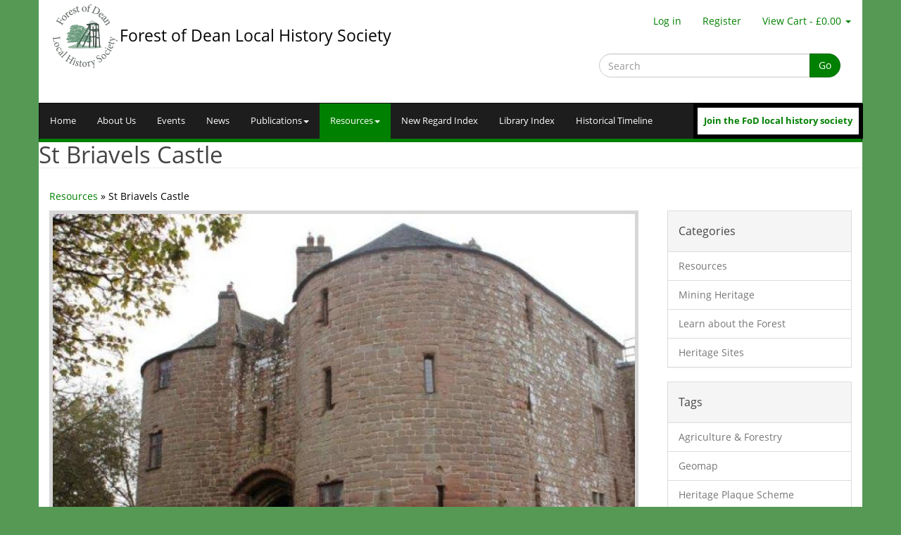

--- FILE ---
content_type: text/html; charset=utf-8
request_url: https://forestofdeanhistory.org.uk/learn-about-the-forest/st-briavels-castle/
body_size: 5714
content:
<!DOCTYPE html>
	<!--[if lt IE 7]>      <html class="no-js lang="en-GB" lt-ie9 lt-ie8 lt-ie7"> <![endif]-->
	<!--[if IE 7]>         <html class="no-js lang="en-GB" lt-ie9 lt-ie8"> <![endif]-->
	<!--[if IE 8]>         <html class="no-js lang="en-GB" lt-ie9"> <![endif]-->
	<!--[if gt IE 8]><!--> <html class="no-js" lang="en-GB"> <!--<![endif]-->
	<head>
		<meta http-equiv="X-UA-Compatible" content="IE=edge">
		<meta name="viewport" content="width=device-width, initial-scale=1.0, maximum-scale=1.0">

		<base href="https://forestofdeanhistory.org.uk/"><!--[if lte IE 6]></base><![endif]-->
		
		<title>St Briavels Castle &raquo; Forest of Dean Local History Society</title>
		
		<meta name="generator" content="SilverStripe - http://silverstripe.org" />
<meta http-equiv="Content-type" content="text/html; charset=utf-8" />

		
		<!-- Place favicon.ico and apple-touch-icon.png in the root of your domain and delete these references -->
		<link rel="shortcut icon" href="themes/fhs-bootstrap/icons/favicon.ico">
		<meta property="og:title" content="St Briavels Castle" />
		
		
			<meta property="og:site_name" content="Forest of Dean Local History Society"/>
		
		
		
			<meta property="og:description" content="St Briavels Castle stands in the village of St Briavels on the edge of a ridge about 200 yards above the River Wye. It does not seem to have been built to repulse attacks from the Welsh on the other side of the Wye, but to assert the authority of the English Crown over the local people. Tradition had it that the castle was built by Milo FitzWalter, Sheriff of Gloucester, at the beginning of the 12th century. Little is left of the original structure, and there has been much re-building over the years. At the beginning of the 13th century there was a domestic extension which included the royal apartments where King John stayed when he visited the Forest to go hunting. Henry III and Edward II also stayed at the castle. A mediaeval dungeon, a fine 13th century keep gateway and a 13th century domestic range and fireplace have survived. The castle was the headquarters of the Constable of St Briavels and the Warden of the Forest. Milo was its first Constable. The hundred leet (court) and a court for civil actions were held there. There were also a forge, where cross-bow bolts were made, and an arsenal for locally manufactured weapons. The courts and gaol ceased to function in 1842. The Crown took the castle in hand in the middle of the 19th century. The moat was drained. The courtroom was used for some years as the parish school and other parts were let as dwellings. Later, until 1939, it was let as a private dwelling, and after housing an evacuated school during the war it was let in 1948 to the Youth Hostels Association." />
		
		
		
			<meta property="og:url" content="https://forestofdeanhistory.org.uk/learn-about-the-forest/st-briavels-castle/" />
		
		
		
			<meta property="og:image" content="https://forestofdeanhistory.org.uk/assets/Locations/_resampled/ScaleWidthWyI1NTAiXQ/SMDB-Image-020.jpg" />
		

		<link rel="icon" sizes="16x16" href="themes/fhs-bootstrap/icons/icon-16.png" />
		<link rel="icon" sizes="32x32" href="themes/fhs-bootstrap/icons/icon-32.png" />
		<link rel="icon" sizes="48x48" href="themes/fhs-bootstrap/icons/icon-48.png" />
		<link rel="icon" sizes="64x64" href="themes/fhs-bootstrap/icons/icon-64.png" />
		<link rel="icon" sizes="128x128" href="themes/fhs-bootstrap/icons/icon-128.png" />
		<link rel="icon" sizes="196x196" href="themes/fhs-bootstrap/icons/icon-196.png" />

		<link rel="apple-touch-icon" href="themes/fhs-bootstrap/icons/icon-60.png" />
		<link rel="apple-touch-icon" sizes="76x76" href="themes/fhs-bootstrap/icons/icon-76.png">
		<link rel="apple-touch-icon" sizes="120x120" href="themes/fhs-bootstrap/icons/icon-120.png">
		<link rel="apple-touch-icon" sizes="152x152" href="themes/fhs-bootstrap/icons/icon-152.png">
		
		<style id="antiClickjack">body{display:none !important;}</style>		

		<script>
			themedir = 'themes/fhs-bootstrap';

			try {
				if (self.location.hostname === top.location.hostname) {
					var antiClickjack = document.getElementById("antiClickjack");
					antiClickjack.parentNode.removeChild(antiClickjack);
				} else {
					top.location = self.location;
				}
			} catch(e) {
				if (e.name == "SecurityError") {
					top.location = self.location;
				}
			}
		</script>
		
		

		<script>
			var _paq = window._paq = window._paq || [];
			_paq.push(["disableCookies"]);
			_paq.push(['trackPageView']);
			_paq.push(['enableLinkTracking']);
			(function() {
				var u="https://analytics.dean-forest-tech.uk/";
				_paq.push(['setTrackerUrl', u+'matomo.php']);
				_paq.push(['setSiteId', '4']);
				var d=document, g=d.createElement('script'), s=d.getElementsByTagName('script')[0];
				g.async=true; g.src=u+'matomo.js'; s.parentNode.insertBefore(g,s);
			})();
		</script>
	<link rel="stylesheet" type="text/css" href="/blog/css/blog.css?m=1546181160" />
<link rel="stylesheet" type="text/css" href="/themes/fhs-bootstrap/_combined/stylesheet.css?m=1757596925" />
</head>
	<body id="LocationPage">
		<div class="wrapper">
			<header class="header">
  <div class="container">
    <div class="row">
      <div class="col-sm-6">
        <p class="h1">
          <a href="https://forestofdeanhistory.org.uk/">
            
              <img class="img-responsive pull-left" src="/assets/logos/_resampled/ScaleHeightWyIxMDAiXQ/FODLHS-Logo-circle.png" alt="Forest of Dean Local History Society">
                          
            Forest of Dean Local History Society
          </a>
        </p>
      </div>
      <div class="col-sm-6">
        <nav class="navbar navbar-small navbar-collapse collapse">
          <ul class="nav navbar-nav">
            
          </ul>
              <ul class="nav navbar-nav navbar-right users-accountnav">
        
        
            <li class="signin">
                <a href="https://forestofdeanhistory.org.uk/Security/login?BackURL=/learn-about-the-forest/st-briavels-castle/">
                    Log in
                </a>
            </li>
            <li class="register">
                <a href="https://forestofdeanhistory.org.uk/users/register">
                    Register
                </a>
            </li>
        
        <li class="dropdown hidden-xs">
            
                <a id="cart-button" href="checkout/cart" data-toggle="dropdown" data-target="#" role="button" aria-haspopup="true" aria-expanded="false">
    View Cart - £0.00
    <span class="caret"></span>
</a>
<div id="cart-summary" class="cart-summary dropdown-menu" aria-labelledby="cart-button">
    
        <p>
            <strong>
                Your cart is currently empty
            </strong>
        </p>
    
    <p class="cart-btn"><a class="btn btn-primary btn-block" href="checkout/cart">
        View Cart
    </a></p>	
</div>
            
        </li>
    </ul>

        </nav>
        <nav class="navbar navbar-search navbar-collapse collapse">
          <form id="Form_SearchForm" action="results" method="get" enctype="application/x-www-form-urlencoded" class="search-form">
	
	<p id="Form_SearchForm_error" class="message " style="display: none"></p>
	
	<fieldset>
		<div class="input-group">
			
				<input type="text" name="Search" class="text form-control pull-right nolabel" id="Form_SearchForm_Search" placeholder="Search" />
			
			<span class="input-group-btn">
				
					<button type="submit" name="action_results" value="Go" class="action btn btn-primary" id="Form_SearchForm_action_results">
						Go
					</button>
				
			</span>
		</div>
	</fieldset>
</form>

        </nav>
      </div>
    </div>
    <div class="row">
      <div class="navbar navbar-default">
        <div class="container">
          <div class="row">
            <div class="navbar-header">
              <button type="button" class="navbar-toggle" data-toggle="collapse" data-target=".navbar-small">
                <span class="sr-only">Toggle account menu</span>
                <i class="fa fa-user"></i>
              </button>
              <button type="button" class="navbar-toggle" data-toggle="collapse" data-target=".navbar-search">
                <span class="sr-only">Toggle search</span>
                <i class="fa fa-search"></i>
              </button>
              <button type="button" class="navbar-toggle" data-toggle="collapse" data-target=".navbar-main">
                <span class="sr-only">Toggle navigation</span>
                <i class="fa fa-bars"></i>
              </button>
              <div class="dropdown">
                <button type="button" class="navbar-toggle" data-toggle="dropdown" data-target="#cart-summary-mobile" aria-haspopup="true" aria-expanded="false">
                  <span class="sr-only">Toggle cart</span>
                  <i class="fa fa-shopping-cart"></i>
                  <span class="caret"></span>
                </button>
                
                  <div id="cart-summary-mobile" class="cart-summary dropdown-menu" aria-labelledby="cart-button">
                    
                          <p>
                              <strong>
                                  Your cart is currently empty
                              </strong>
                          </p>
                      
                      <p class="cart-btn"><a class="btn btn-primary btn-block" href="checkout/cart">
                          View Cart
                      </a></p>	
                  </div>
                
              </div>
            </div>
            <nav class="nav navbar-nav navbar-collapse collapse navbar-main">
              <ul class="nav navbar-nav">
    
        	
            <li class="link"><a href="/" title="Welcome to the Forest of Dean Local History Society website"> Home</a></li>
        
    
        	
            <li class="link"><a href="/contact-us/" title="About Us"> About Us</a></li>
        
    
        	
            <li class="link"><a href="/events/" title="Events"> Events</a></li>
        
    
        	
            <li class="link"><a href="https://www.facebook.com/Forest-of-Dean-Local-History-Society-105167464864070/" title="News"> News</a></li>
        
    
        
            <li class="link dropdown">
                <a href="/publications-for-sale/" title="Publications" data-toggle="dropdown">
                    Publications<span class="caret"></span>
                </a>
                <!-- Second Level / Start -->
                <ul id="dropdown-11" class="dropdown-menu">
                    
                        <li><a href="/publications-for-sale/new-regard/" title="New Regard" class="link">New Regard</a></li>
                    
                        <li><a href="/publications-for-sale/books/" title="Books" class="link">Books</a></li>
                    
                        <li><a href="/publications-for-sale/reprints/" title="Reprints" class="link">Reprints</a></li>
                    
                        <li><a href="/publications-for-sale/walk-leaflets/" title="Leaflets" class="link">Leaflets</a></li>
                    
                        <li><a href="/learn-about-the-forest/newsletter-archive-2/" title="Newsletter Archive" class="link">Newsletter Archive</a></li>
                    
                    <li role="separator" class="divider"></li>                    
                    <li>
                        <a href="/publications-for-sale/" title="Publications">View All</a>                            
                    </li>
                </ul>
                <!-- Second Level / End -->
            </li>
        
    
        
            <li class="section dropdown active">
                <a href="/learn-about-the-forest/" title="Resources" data-toggle="dropdown">
                    Resources<span class="caret"></span>
                </a>
                <!-- Second Level / Start -->
                <ul id="dropdown-447" class="dropdown-menu">
                    
                        <li><a href="/learn-about-the-forest/category/learn-about-the-forest" title="Learn about the Forest" class="">Learn about the Forest</a></li>
                    
                        <li><a href="/learn-about-the-forest/category/mining-heritage" title="Mining Heritage" class="">Mining Heritage</a></li>
                    
                        <li><a href="/learn-about-the-forest/category/resources" title="Resources" class="">Resources</a></li>
                    
                        <li><a href="/learn-about-the-forest/category/heritage-sites" title="Heritage Sites" class="">Heritage Sites</a></li>
                    
                    <li role="separator" class="divider"></li>                    
                    <li>
                        <a href="/learn-about-the-forest/" title="Resources">View All</a>                            
                    </li>
                </ul>
                <!-- Second Level / End -->
            </li>
        
    
        	
            <li class="link"><a href="/new-regard-index/" title="New Regard Index"> New Regard Index</a></li>
        
    
        	
            <li class="link"><a href="/publications-listing/" title="Library Index"> Library Index</a></li>
        
    
        	
            <li class="link"><a href="/foresters-forest-timeline/" title="Heritage Timeline of the Forest of Dean"> Historical Timeline</a></li>
        
    
        
            <li class="link cta-link">
                <a href="/join-the-fod-local-history-society/" title="Join the FoD local history society">Join the FoD local history society</a>
            </li>
        
    
</ul>
            </nav><!--/.nav-collapse -->
          </div>
        </div>
      </div>
    </div>
  </div>
</header>


			<!--[if lt IE 8]>
			<div class="container chromeframe">
				<div class="row">
					<div class="col-lg-12">
						<div class="alert alert-error">
						You are using an <strong>outdated</strong> browser. Please <a href="http://browsehappy.com/">upgrade your browser</a> to improve your experience.
						</div>
					</div>
				</div>
			</div>
			<![endif]-->

			<div class="main">
				
<div class="container">
	<h1>St Briavels Castle</h1>
	<p>

	<a href="/learn-about-the-forest/" class="breadcrumb-1">Resources</a> &raquo; St Briavels Castle

</p>

	<div class="row">
		<div class="blog-entry content-container typography col-xs-12 unit col-md-9 size3of4">
			<article>
				
					<p class="post-image"><img src="/assets/Locations/_resampled/ScaleWidthWyI3OTUiXQ/SMDB-Image-020.jpg" alt="SMDB Image 020 St Braviels Castle" /></p>
				

				<div class="content">	
					
						<p><a href="https://gridreferencefinder.com/os.php?x=355851&amp;y=204587&amp;lt=51.738241&amp;lg=-2.6407582" target="_blank">View location on OS Map</a></p>
					
					
						<p><strong>OS Grid Reference:</strong> SO558045</p>
					

					<p>St Briavels Castle stands in the village of St Briavels on the edge of a ridge about 200 yards above the River Wye. It does not seem to have been built to repulse attacks from the Welsh on the other side of the Wye, but to assert the authority of the English Crown over the local people. Tradition had it that the castle was built by Milo FitzWalter, Sheriff of Gloucester, at the beginning of the 12th century. Little is left of the original structure, and there has been much re-building over the years. At the beginning of the 13th century there was a domestic extension which included the royal apartments where King John stayed when he visited the Forest to go hunting. Henry III and Edward II also stayed at the castle. A mediaeval dungeon, a fine 13th century keep gateway and a 13th century domestic range and fireplace have survived. The castle was the headquarters of the Constable of St Briavels and the Warden of the Forest. Milo was its first Constable. The hundred leet (court) and a court for civil actions were held there. There were also a forge, where cross-bow bolts were made, and an arsenal for locally manufactured weapons. The courts and gaol ceased to function in 1842. The Crown took the castle in hand in the middle of the 19th century. The moat was drained. The courtroom was used for some years as the parish school and other parts were let as dwellings. Later, until 1939, it was let as a private dwelling, and after housing an evacuated school during the war it was let in 1948 to the Youth Hostels Association.</p>
				</div>

				<p class="blog-post-meta">
	
		Posted in
		
			<a href="/learn-about-the-forest/category/heritage-sites" title="Heritage Sites">Heritage Sites</a>;
		
	

	
		Tagged
		
			<a href="/learn-about-the-forest/tag/other-buildings-and-monuments" title="Other Buildings &amp; Monuments">Other Buildings &amp; Monuments</a>;
		
	

	

	
</p>


				
				
			</article>

			
			
		</div>

		
	<div class="blog-sidebar typography unit col-xs-12 col-md-3 size1of4 lastUnit">
		
	<div class="WidgetHolder panel panel-default BlogCategoriesWidget first last">
	<div class="panel-heading"><h3 class="h4">Categories</h3></div>
	
	<ul class="list-group list-group-flush">
		
			<li class=" list-group-item">
				<a href="/learn-about-the-forest/category/resources" title="Resources">
					<span class="text">Resources</span>
				</a>
			</li>
		
			<li class=" list-group-item">
				<a href="/learn-about-the-forest/category/mining-heritage" title="Mining Heritage">
					<span class="text">Mining Heritage</span>
				</a>
			</li>
		
			<li class=" list-group-item">
				<a href="/learn-about-the-forest/category/learn-about-the-forest" title="Learn about the Forest">
					<span class="text">Learn about the Forest</span>
				</a>
			</li>
		
			<li class=" list-group-item">
				<a href="/learn-about-the-forest/category/heritage-sites" title="Heritage Sites">
					<span class="text">Heritage Sites</span>
				</a>
			</li>
		
	</ul>

</div>


	<div class="WidgetHolder panel panel-default BlogTagsWidget first last">
	<div class="panel-heading"><h3 class="h4">Tags</h3></div>
	
	<ul class="list-group list-group-flush">
		
			<li class=" list-group-item">
				<a href="/learn-about-the-forest/tag/agriculture-and-forestry" title="Agriculture &amp; Forestry">
					<span class="text">Agriculture &amp; Forestry</span>
				</a>
			</li>
		
			<li class=" list-group-item">
				<a href="/learn-about-the-forest/tag/geomap" title="Geomap">
					<span class="text">Geomap</span>
				</a>
			</li>
		
			<li class=" list-group-item">
				<a href="/learn-about-the-forest/tag/heritage-plaque-scheme" title="Heritage Plaque Scheme">
					<span class="text">Heritage Plaque Scheme</span>
				</a>
			</li>
		
			<li class=" list-group-item">
				<a href="/learn-about-the-forest/tag/industry" title="Industry">
					<span class="text">Industry</span>
				</a>
			</li>
		
			<li class=" list-group-item">
				<a href="/learn-about-the-forest/tag/miners-memorial" title="Miners Memorial">
					<span class="text">Miners Memorial</span>
				</a>
			</li>
		
			<li class=" list-group-item">
				<a href="/learn-about-the-forest/tag/mines-and-quarries" title="Mines &amp; Quarries">
					<span class="text">Mines &amp; Quarries</span>
				</a>
			</li>
		
			<li class=" list-group-item">
				<a href="/learn-about-the-forest/tag/new-fancy" title="New Fancy">
					<span class="text">New Fancy</span>
				</a>
			</li>
		
			<li class=" list-group-item">
				<a href="/learn-about-the-forest/tag/newsletters" title="Newsletters">
					<span class="text">Newsletters</span>
				</a>
			</li>
		
			<li class=" list-group-item">
				<a href="/learn-about-the-forest/tag/other-buildings-and-monuments" title="Other Buildings &amp; Monuments">
					<span class="text">Other Buildings &amp; Monuments</span>
				</a>
			</li>
		
			<li class=" list-group-item">
				<a href="/learn-about-the-forest/tag/religion" title="Religion">
					<span class="text">Religion</span>
				</a>
			</li>
		
			<li class=" list-group-item">
				<a href="/learn-about-the-forest/tag/research" title="Research">
					<span class="text">Research</span>
				</a>
			</li>
		
			<li class=" list-group-item">
				<a href="/learn-about-the-forest/tag/transport" title="Transport">
					<span class="text">Transport</span>
				</a>
			</li>
		
	</ul>

</div>


	<div class="WidgetHolder panel panel-default BlogRecentPostsWidget first last">
	<div class="panel-heading"><h3 class="h4">Latest Articles</h3></div>
	
	<ul class="list-group list-group-flush">
		
			<li class="link list-group-item">
				<a href="/learn-about-the-forest/built-heritage-foresters-forest-project/" title="Built Heritage - Foresters Forest Project">
					<span class="text">Built Heritage - Foresters Forest Project</span>
				</a>
			</li>
		
			<li class="link list-group-item">
				<a href="/learn-about-the-forest/population-and-housing/" title="Population and Housing">
					<span class="text">Population and Housing</span>
				</a>
			</li>
		
			<li class="link list-group-item">
				<a href="/learn-about-the-forest/tourism-and-the-people/" title="Tourism and the People">
					<span class="text">Tourism and the People</span>
				</a>
			</li>
		
	</ul>

</div>


	</div>


	</div>
</div>

			</div>

			
    
        <div class="footer-cta cta bg-primary">
            <p class="text-center lead">
                <strong>Join the FoD local history society</strong>
                
                    &nbsp;&nbsp;
                
                
                    
                        <a class="btn btn-white btn-lg" href="/join-the-fod-local-history-society/">Become a member</a>
                    
                
            </p>
        </div>
    

<footer class="footer container">
    <!--<div class="row">
        <nav class="col-sm-3">
            <h3>More info</h3>
            <ul class="nav nav-pills nav-stacked">
                
                    <li><a href="/terms-and-conditions/" title="Terms &amp; Conditions">Terms &amp; Conditions</a></li>
                
                    <li><a href="/privacy-policy/" title="Privacy Policy">Privacy Policy</a></li>
                
                    <li><a href="/membership-privacy-statement/" title="Membership Privacy Statement">Membership Privacy Statement</a></li>
                
            </ul>
        </nav>        	
        <div class="col-sm-3">
            <p>To find out more of what we do and how to get involved.</p>
        </div>        	
        <div class="col-sm-3">
            <h3>Contact us</h3>
            
            <nav class="nav navigation navbar socialnav">
    
</nav>

        </div>        	
        <div class="col-sm-3">
            <h3>My account</h3>
            <nav class="nav secondary">
                <ul class="nav nav-pills nav-stacked">
                    
                        <li>
                            <a href="" class="">
                                <span class="text"></span>
                            </a>
                        </li>
                    
                </ul>
            </nav>
        </div>
    </div>
    <hr />-->
    <div class="row">
        <div class="col-sm-6">
            <ul class="list-inline">
                
                    
                        <li><a href="/terms-and-conditions/" title="Terms &amp; Conditions">Terms &amp; Conditions</a></li>
                    
                        <li><a href="/privacy-policy/" title="Privacy Policy">Privacy Policy</a></li>
                    
                        <li><a href="/membership-privacy-statement/" title="Membership Privacy Statement">Membership Privacy Statement</a></li>
                    
                
            </ul>
        </div>
        <div class="col-sm-6 text-right">
            <p>&copy; Copyright  Forest of Dean Local History Society. All rights reserved.</p>
        </div>
    </div>
    <div class="text-center">
        <p>We are a Registered Charity: 1094700. Site built and maintained by <a href="http://www.ilateralweb.co.uk" target="_blank">ilateral</a>.</p>
        <p><img class="img-responsive payment-providers" src="themes/fhs-bootstrap/images/card-logos-new-small.png" alt="payment providers"></p>
    </div>
</footer>


			<div id="back-to-top" data-spy="affix" data-offset-top="100">
				<a href="/learn-about-the-forest/st-briavels-castle/#" class="btn btn-default">
					<i class="fa fa-chevron-up"><span class="hide">Back to Top</span></i>
				</a>
			</div>
		</div>
		<noscript><p><img referrerpolicy="no-referrer-when-downgrade" src="https://analytics.dean-forest-tech.uk/matomo.php?idsite=4&amp;rec=1" style="border:0;" alt="" /></p></noscript>
	<script type="text/javascript" src="https://ajax.googleapis.com/ajax/libs/jquery/1.11.0/jquery.min.js"></script><script type="text/javascript" src="/themes/fhs-bootstrap/_combined/javascript.js?m=1757596925"></script></body>
</html>


--- FILE ---
content_type: text/css
request_url: https://forestofdeanhistory.org.uk/blog/css/blog.css?m=1546181160
body_size: 861
content:
.no-sidebar .content-container.size3of4 {
  width: 75%;
}

.blog-entry .post-image img {
  width: 98.75%;
}

.blog-sidebar .WidgetHolder ul {
  margin-left: 0;
}
.blog-sidebar .WidgetHolder ul li {
  list-style-type: none;
}
ul.blogTagCloud {
  list-style-type: none;
  clear: both;
}
ul.blogTagCloud li {
  float: left;
  display: inline;
  padding-right: 8px;
}
ul.blogTagCloud li a span {
    float: left;
    line-height: 30px; text-align: center;
    padding: 0px;
}
ul.blogTagCloud .tagCount10 {
  font-size: 26pt;
}
ul.blogTagCloud .tagCount9 {
  font-size: 24pt;
}
ul.blogTagCloud .tagCount8 {
  font-size: 22pt;
}
ul.blogTagCloud .tagCount7 {
  font-size: 20pt;
}
ul.blogTagCloud .tagCount6 {
  font-size: 18pt;
}
ul.blogTagCloud .tagCount5 {
  font-size: 16pt;
}
ul.blogTagCloud .tagCount4 {
  font-size: 14pt;
}
ul.blogTagCloud .tagCount3 {
  font-size: 12pt;
}
ul.blogTagCloud .tagCount2 {
  font-size: 10pt;
}
ul.blogTagCloud .tagCount1 {
  font-size: 8pt;
}
